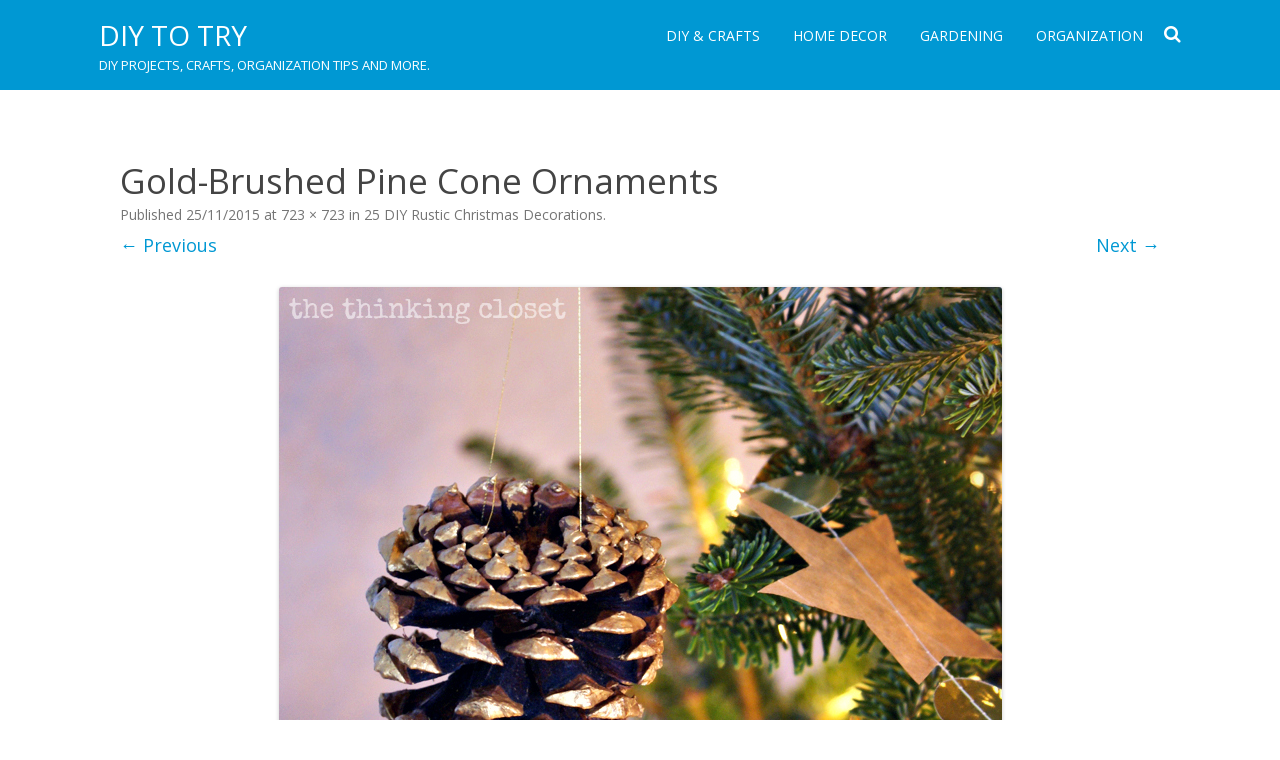

--- FILE ---
content_type: text/html; charset=UTF-8
request_url: http://diytotry.com/25-diy-rustic-christmas-decorations/sony-dsc/
body_size: 10746
content:
<!DOCTYPE html>
<!--[if IE 7]>
<html class="ie ie7" lang="en-US">
<![endif]-->
<!--[if IE 8]>
<html class="ie ie8" lang="en-US">
<![endif]-->
<!--[if !(IE 7) & !(IE 8)]><!-->
<html lang="en-US">
<!--<![endif]-->
<head>
<meta charset="UTF-8" />
<meta name="viewport" content="width=device-width" />
<link rel="profile" href="http://gmpg.org/xfn/11" />
<link rel="pingback" href="http://diytotry.com/xmlrpc.php" />
<!--[if lt IE 9]>
<script src="http://diytotry.com/wp-content/themes/rubbersoul/js/html5.js" type="text/javascript"></script>
<![endif]-->
	<script async src="https://pagead2.googlesyndication.com/pagead/js/adsbygoogle.js?client=ca-pub-1641623845520573"
     crossorigin="anonymous"></script>
<meta name='robots' content='index, follow, max-image-preview:large, max-snippet:-1, max-video-preview:-1' />

	<!-- This site is optimized with the Yoast SEO plugin v21.7 - https://yoast.com/wordpress/plugins/seo/ -->
	<title>Gold-Brushed Pine Cone Ornaments | DIY to Try</title>
	<link rel="canonical" href="http://diytotry.com/25-diy-rustic-christmas-decorations/sony-dsc/" />
	<meta property="og:locale" content="en_US" />
	<meta property="og:type" content="article" />
	<meta property="og:title" content="Gold-Brushed Pine Cone Ornaments | DIY to Try" />
	<meta property="og:url" content="http://diytotry.com/25-diy-rustic-christmas-decorations/sony-dsc/" />
	<meta property="og:site_name" content="DIY to Try" />
	<meta property="article:modified_time" content="2015-11-25T07:41:06+00:00" />
	<meta property="og:image" content="http://diytotry.com/25-diy-rustic-christmas-decorations/sony-dsc" />
	<meta property="og:image:width" content="723" />
	<meta property="og:image:height" content="723" />
	<meta property="og:image:type" content="image/jpeg" />
	<script type="application/ld+json" class="yoast-schema-graph">{"@context":"https://schema.org","@graph":[{"@type":"WebPage","@id":"http://diytotry.com/25-diy-rustic-christmas-decorations/sony-dsc/","url":"http://diytotry.com/25-diy-rustic-christmas-decorations/sony-dsc/","name":"Gold-Brushed Pine Cone Ornaments | DIY to Try","isPartOf":{"@id":"http://diytotry.com/#website"},"primaryImageOfPage":{"@id":"http://diytotry.com/25-diy-rustic-christmas-decorations/sony-dsc/#primaryimage"},"image":{"@id":"http://diytotry.com/25-diy-rustic-christmas-decorations/sony-dsc/#primaryimage"},"thumbnailUrl":"http://diytotry.com/wp-content/uploads/2015/11/Gold-Brushed-Pine-Cone-Ornaments.jpg","datePublished":"2015-11-25T07:41:00+00:00","dateModified":"2015-11-25T07:41:06+00:00","breadcrumb":{"@id":"http://diytotry.com/25-diy-rustic-christmas-decorations/sony-dsc/#breadcrumb"},"inLanguage":"en-US","potentialAction":[{"@type":"ReadAction","target":["http://diytotry.com/25-diy-rustic-christmas-decorations/sony-dsc/"]}]},{"@type":"ImageObject","inLanguage":"en-US","@id":"http://diytotry.com/25-diy-rustic-christmas-decorations/sony-dsc/#primaryimage","url":"http://diytotry.com/wp-content/uploads/2015/11/Gold-Brushed-Pine-Cone-Ornaments.jpg","contentUrl":"http://diytotry.com/wp-content/uploads/2015/11/Gold-Brushed-Pine-Cone-Ornaments.jpg","width":723,"height":723},{"@type":"BreadcrumbList","@id":"http://diytotry.com/25-diy-rustic-christmas-decorations/sony-dsc/#breadcrumb","itemListElement":[{"@type":"ListItem","position":1,"name":"Home","item":"http://diytotry.com/"},{"@type":"ListItem","position":2,"name":"25 DIY Rustic Christmas Decorations","item":"http://diytotry.com/25-diy-rustic-christmas-decorations/"},{"@type":"ListItem","position":3,"name":"Gold-Brushed Pine Cone Ornaments"}]},{"@type":"WebSite","@id":"http://diytotry.com/#website","url":"http://diytotry.com/","name":"DIY to Try","description":"DIY projects, crafts, organization tips and more.","potentialAction":[{"@type":"SearchAction","target":{"@type":"EntryPoint","urlTemplate":"http://diytotry.com/?s={search_term_string}"},"query-input":"required name=search_term_string"}],"inLanguage":"en-US"}]}</script>
	<!-- / Yoast SEO plugin. -->


<link rel='dns-prefetch' href='//fonts.googleapis.com' />
<link href='https://fonts.gstatic.com' crossorigin rel='preconnect' />
<link rel="alternate" type="application/rss+xml" title="DIY to Try &raquo; Feed" href="http://diytotry.com/feed/" />
<link rel="alternate" type="application/rss+xml" title="DIY to Try &raquo; Comments Feed" href="http://diytotry.com/comments/feed/" />
<link rel="alternate" type="application/rss+xml" title="DIY to Try &raquo; Gold-Brushed Pine Cone Ornaments Comments Feed" href="http://diytotry.com/25-diy-rustic-christmas-decorations/sony-dsc/feed/" />
<link rel="alternate" title="oEmbed (JSON)" type="application/json+oembed" href="http://diytotry.com/wp-json/oembed/1.0/embed?url=http%3A%2F%2Fdiytotry.com%2F25-diy-rustic-christmas-decorations%2Fsony-dsc%2F" />
<link rel="alternate" title="oEmbed (XML)" type="text/xml+oembed" href="http://diytotry.com/wp-json/oembed/1.0/embed?url=http%3A%2F%2Fdiytotry.com%2F25-diy-rustic-christmas-decorations%2Fsony-dsc%2F&#038;format=xml" />
<style id='wp-img-auto-sizes-contain-inline-css' type='text/css'>
img:is([sizes=auto i],[sizes^="auto," i]){contain-intrinsic-size:3000px 1500px}
/*# sourceURL=wp-img-auto-sizes-contain-inline-css */
</style>
<style id='wp-emoji-styles-inline-css' type='text/css'>

	img.wp-smiley, img.emoji {
		display: inline !important;
		border: none !important;
		box-shadow: none !important;
		height: 1em !important;
		width: 1em !important;
		margin: 0 0.07em !important;
		vertical-align: -0.1em !important;
		background: none !important;
		padding: 0 !important;
	}
/*# sourceURL=wp-emoji-styles-inline-css */
</style>
<style id='wp-block-library-inline-css' type='text/css'>
:root{--wp-block-synced-color:#7a00df;--wp-block-synced-color--rgb:122,0,223;--wp-bound-block-color:var(--wp-block-synced-color);--wp-editor-canvas-background:#ddd;--wp-admin-theme-color:#007cba;--wp-admin-theme-color--rgb:0,124,186;--wp-admin-theme-color-darker-10:#006ba1;--wp-admin-theme-color-darker-10--rgb:0,107,160.5;--wp-admin-theme-color-darker-20:#005a87;--wp-admin-theme-color-darker-20--rgb:0,90,135;--wp-admin-border-width-focus:2px}@media (min-resolution:192dpi){:root{--wp-admin-border-width-focus:1.5px}}.wp-element-button{cursor:pointer}:root .has-very-light-gray-background-color{background-color:#eee}:root .has-very-dark-gray-background-color{background-color:#313131}:root .has-very-light-gray-color{color:#eee}:root .has-very-dark-gray-color{color:#313131}:root .has-vivid-green-cyan-to-vivid-cyan-blue-gradient-background{background:linear-gradient(135deg,#00d084,#0693e3)}:root .has-purple-crush-gradient-background{background:linear-gradient(135deg,#34e2e4,#4721fb 50%,#ab1dfe)}:root .has-hazy-dawn-gradient-background{background:linear-gradient(135deg,#faaca8,#dad0ec)}:root .has-subdued-olive-gradient-background{background:linear-gradient(135deg,#fafae1,#67a671)}:root .has-atomic-cream-gradient-background{background:linear-gradient(135deg,#fdd79a,#004a59)}:root .has-nightshade-gradient-background{background:linear-gradient(135deg,#330968,#31cdcf)}:root .has-midnight-gradient-background{background:linear-gradient(135deg,#020381,#2874fc)}:root{--wp--preset--font-size--normal:16px;--wp--preset--font-size--huge:42px}.has-regular-font-size{font-size:1em}.has-larger-font-size{font-size:2.625em}.has-normal-font-size{font-size:var(--wp--preset--font-size--normal)}.has-huge-font-size{font-size:var(--wp--preset--font-size--huge)}.has-text-align-center{text-align:center}.has-text-align-left{text-align:left}.has-text-align-right{text-align:right}.has-fit-text{white-space:nowrap!important}#end-resizable-editor-section{display:none}.aligncenter{clear:both}.items-justified-left{justify-content:flex-start}.items-justified-center{justify-content:center}.items-justified-right{justify-content:flex-end}.items-justified-space-between{justify-content:space-between}.screen-reader-text{border:0;clip-path:inset(50%);height:1px;margin:-1px;overflow:hidden;padding:0;position:absolute;width:1px;word-wrap:normal!important}.screen-reader-text:focus{background-color:#ddd;clip-path:none;color:#444;display:block;font-size:1em;height:auto;left:5px;line-height:normal;padding:15px 23px 14px;text-decoration:none;top:5px;width:auto;z-index:100000}html :where(.has-border-color){border-style:solid}html :where([style*=border-top-color]){border-top-style:solid}html :where([style*=border-right-color]){border-right-style:solid}html :where([style*=border-bottom-color]){border-bottom-style:solid}html :where([style*=border-left-color]){border-left-style:solid}html :where([style*=border-width]){border-style:solid}html :where([style*=border-top-width]){border-top-style:solid}html :where([style*=border-right-width]){border-right-style:solid}html :where([style*=border-bottom-width]){border-bottom-style:solid}html :where([style*=border-left-width]){border-left-style:solid}html :where(img[class*=wp-image-]){height:auto;max-width:100%}:where(figure){margin:0 0 1em}html :where(.is-position-sticky){--wp-admin--admin-bar--position-offset:var(--wp-admin--admin-bar--height,0px)}@media screen and (max-width:600px){html :where(.is-position-sticky){--wp-admin--admin-bar--position-offset:0px}}

/*# sourceURL=wp-block-library-inline-css */
</style><style id='global-styles-inline-css' type='text/css'>
:root{--wp--preset--aspect-ratio--square: 1;--wp--preset--aspect-ratio--4-3: 4/3;--wp--preset--aspect-ratio--3-4: 3/4;--wp--preset--aspect-ratio--3-2: 3/2;--wp--preset--aspect-ratio--2-3: 2/3;--wp--preset--aspect-ratio--16-9: 16/9;--wp--preset--aspect-ratio--9-16: 9/16;--wp--preset--color--black: #000000;--wp--preset--color--cyan-bluish-gray: #abb8c3;--wp--preset--color--white: #ffffff;--wp--preset--color--pale-pink: #f78da7;--wp--preset--color--vivid-red: #cf2e2e;--wp--preset--color--luminous-vivid-orange: #ff6900;--wp--preset--color--luminous-vivid-amber: #fcb900;--wp--preset--color--light-green-cyan: #7bdcb5;--wp--preset--color--vivid-green-cyan: #00d084;--wp--preset--color--pale-cyan-blue: #8ed1fc;--wp--preset--color--vivid-cyan-blue: #0693e3;--wp--preset--color--vivid-purple: #9b51e0;--wp--preset--gradient--vivid-cyan-blue-to-vivid-purple: linear-gradient(135deg,rgb(6,147,227) 0%,rgb(155,81,224) 100%);--wp--preset--gradient--light-green-cyan-to-vivid-green-cyan: linear-gradient(135deg,rgb(122,220,180) 0%,rgb(0,208,130) 100%);--wp--preset--gradient--luminous-vivid-amber-to-luminous-vivid-orange: linear-gradient(135deg,rgb(252,185,0) 0%,rgb(255,105,0) 100%);--wp--preset--gradient--luminous-vivid-orange-to-vivid-red: linear-gradient(135deg,rgb(255,105,0) 0%,rgb(207,46,46) 100%);--wp--preset--gradient--very-light-gray-to-cyan-bluish-gray: linear-gradient(135deg,rgb(238,238,238) 0%,rgb(169,184,195) 100%);--wp--preset--gradient--cool-to-warm-spectrum: linear-gradient(135deg,rgb(74,234,220) 0%,rgb(151,120,209) 20%,rgb(207,42,186) 40%,rgb(238,44,130) 60%,rgb(251,105,98) 80%,rgb(254,248,76) 100%);--wp--preset--gradient--blush-light-purple: linear-gradient(135deg,rgb(255,206,236) 0%,rgb(152,150,240) 100%);--wp--preset--gradient--blush-bordeaux: linear-gradient(135deg,rgb(254,205,165) 0%,rgb(254,45,45) 50%,rgb(107,0,62) 100%);--wp--preset--gradient--luminous-dusk: linear-gradient(135deg,rgb(255,203,112) 0%,rgb(199,81,192) 50%,rgb(65,88,208) 100%);--wp--preset--gradient--pale-ocean: linear-gradient(135deg,rgb(255,245,203) 0%,rgb(182,227,212) 50%,rgb(51,167,181) 100%);--wp--preset--gradient--electric-grass: linear-gradient(135deg,rgb(202,248,128) 0%,rgb(113,206,126) 100%);--wp--preset--gradient--midnight: linear-gradient(135deg,rgb(2,3,129) 0%,rgb(40,116,252) 100%);--wp--preset--font-size--small: 13px;--wp--preset--font-size--medium: 20px;--wp--preset--font-size--large: 36px;--wp--preset--font-size--x-large: 42px;--wp--preset--spacing--20: 0.44rem;--wp--preset--spacing--30: 0.67rem;--wp--preset--spacing--40: 1rem;--wp--preset--spacing--50: 1.5rem;--wp--preset--spacing--60: 2.25rem;--wp--preset--spacing--70: 3.38rem;--wp--preset--spacing--80: 5.06rem;--wp--preset--shadow--natural: 6px 6px 9px rgba(0, 0, 0, 0.2);--wp--preset--shadow--deep: 12px 12px 50px rgba(0, 0, 0, 0.4);--wp--preset--shadow--sharp: 6px 6px 0px rgba(0, 0, 0, 0.2);--wp--preset--shadow--outlined: 6px 6px 0px -3px rgb(255, 255, 255), 6px 6px rgb(0, 0, 0);--wp--preset--shadow--crisp: 6px 6px 0px rgb(0, 0, 0);}:where(.is-layout-flex){gap: 0.5em;}:where(.is-layout-grid){gap: 0.5em;}body .is-layout-flex{display: flex;}.is-layout-flex{flex-wrap: wrap;align-items: center;}.is-layout-flex > :is(*, div){margin: 0;}body .is-layout-grid{display: grid;}.is-layout-grid > :is(*, div){margin: 0;}:where(.wp-block-columns.is-layout-flex){gap: 2em;}:where(.wp-block-columns.is-layout-grid){gap: 2em;}:where(.wp-block-post-template.is-layout-flex){gap: 1.25em;}:where(.wp-block-post-template.is-layout-grid){gap: 1.25em;}.has-black-color{color: var(--wp--preset--color--black) !important;}.has-cyan-bluish-gray-color{color: var(--wp--preset--color--cyan-bluish-gray) !important;}.has-white-color{color: var(--wp--preset--color--white) !important;}.has-pale-pink-color{color: var(--wp--preset--color--pale-pink) !important;}.has-vivid-red-color{color: var(--wp--preset--color--vivid-red) !important;}.has-luminous-vivid-orange-color{color: var(--wp--preset--color--luminous-vivid-orange) !important;}.has-luminous-vivid-amber-color{color: var(--wp--preset--color--luminous-vivid-amber) !important;}.has-light-green-cyan-color{color: var(--wp--preset--color--light-green-cyan) !important;}.has-vivid-green-cyan-color{color: var(--wp--preset--color--vivid-green-cyan) !important;}.has-pale-cyan-blue-color{color: var(--wp--preset--color--pale-cyan-blue) !important;}.has-vivid-cyan-blue-color{color: var(--wp--preset--color--vivid-cyan-blue) !important;}.has-vivid-purple-color{color: var(--wp--preset--color--vivid-purple) !important;}.has-black-background-color{background-color: var(--wp--preset--color--black) !important;}.has-cyan-bluish-gray-background-color{background-color: var(--wp--preset--color--cyan-bluish-gray) !important;}.has-white-background-color{background-color: var(--wp--preset--color--white) !important;}.has-pale-pink-background-color{background-color: var(--wp--preset--color--pale-pink) !important;}.has-vivid-red-background-color{background-color: var(--wp--preset--color--vivid-red) !important;}.has-luminous-vivid-orange-background-color{background-color: var(--wp--preset--color--luminous-vivid-orange) !important;}.has-luminous-vivid-amber-background-color{background-color: var(--wp--preset--color--luminous-vivid-amber) !important;}.has-light-green-cyan-background-color{background-color: var(--wp--preset--color--light-green-cyan) !important;}.has-vivid-green-cyan-background-color{background-color: var(--wp--preset--color--vivid-green-cyan) !important;}.has-pale-cyan-blue-background-color{background-color: var(--wp--preset--color--pale-cyan-blue) !important;}.has-vivid-cyan-blue-background-color{background-color: var(--wp--preset--color--vivid-cyan-blue) !important;}.has-vivid-purple-background-color{background-color: var(--wp--preset--color--vivid-purple) !important;}.has-black-border-color{border-color: var(--wp--preset--color--black) !important;}.has-cyan-bluish-gray-border-color{border-color: var(--wp--preset--color--cyan-bluish-gray) !important;}.has-white-border-color{border-color: var(--wp--preset--color--white) !important;}.has-pale-pink-border-color{border-color: var(--wp--preset--color--pale-pink) !important;}.has-vivid-red-border-color{border-color: var(--wp--preset--color--vivid-red) !important;}.has-luminous-vivid-orange-border-color{border-color: var(--wp--preset--color--luminous-vivid-orange) !important;}.has-luminous-vivid-amber-border-color{border-color: var(--wp--preset--color--luminous-vivid-amber) !important;}.has-light-green-cyan-border-color{border-color: var(--wp--preset--color--light-green-cyan) !important;}.has-vivid-green-cyan-border-color{border-color: var(--wp--preset--color--vivid-green-cyan) !important;}.has-pale-cyan-blue-border-color{border-color: var(--wp--preset--color--pale-cyan-blue) !important;}.has-vivid-cyan-blue-border-color{border-color: var(--wp--preset--color--vivid-cyan-blue) !important;}.has-vivid-purple-border-color{border-color: var(--wp--preset--color--vivid-purple) !important;}.has-vivid-cyan-blue-to-vivid-purple-gradient-background{background: var(--wp--preset--gradient--vivid-cyan-blue-to-vivid-purple) !important;}.has-light-green-cyan-to-vivid-green-cyan-gradient-background{background: var(--wp--preset--gradient--light-green-cyan-to-vivid-green-cyan) !important;}.has-luminous-vivid-amber-to-luminous-vivid-orange-gradient-background{background: var(--wp--preset--gradient--luminous-vivid-amber-to-luminous-vivid-orange) !important;}.has-luminous-vivid-orange-to-vivid-red-gradient-background{background: var(--wp--preset--gradient--luminous-vivid-orange-to-vivid-red) !important;}.has-very-light-gray-to-cyan-bluish-gray-gradient-background{background: var(--wp--preset--gradient--very-light-gray-to-cyan-bluish-gray) !important;}.has-cool-to-warm-spectrum-gradient-background{background: var(--wp--preset--gradient--cool-to-warm-spectrum) !important;}.has-blush-light-purple-gradient-background{background: var(--wp--preset--gradient--blush-light-purple) !important;}.has-blush-bordeaux-gradient-background{background: var(--wp--preset--gradient--blush-bordeaux) !important;}.has-luminous-dusk-gradient-background{background: var(--wp--preset--gradient--luminous-dusk) !important;}.has-pale-ocean-gradient-background{background: var(--wp--preset--gradient--pale-ocean) !important;}.has-electric-grass-gradient-background{background: var(--wp--preset--gradient--electric-grass) !important;}.has-midnight-gradient-background{background: var(--wp--preset--gradient--midnight) !important;}.has-small-font-size{font-size: var(--wp--preset--font-size--small) !important;}.has-medium-font-size{font-size: var(--wp--preset--font-size--medium) !important;}.has-large-font-size{font-size: var(--wp--preset--font-size--large) !important;}.has-x-large-font-size{font-size: var(--wp--preset--font-size--x-large) !important;}
/*# sourceURL=global-styles-inline-css */
</style>

<style id='classic-theme-styles-inline-css' type='text/css'>
/*! This file is auto-generated */
.wp-block-button__link{color:#fff;background-color:#32373c;border-radius:9999px;box-shadow:none;text-decoration:none;padding:calc(.667em + 2px) calc(1.333em + 2px);font-size:1.125em}.wp-block-file__button{background:#32373c;color:#fff;text-decoration:none}
/*# sourceURL=/wp-includes/css/classic-themes.min.css */
</style>
<link rel='stylesheet' id='rubbersoul-fonts-css' href='https://fonts.googleapis.com/css?family=Open+Sans:400italic,700italic,400,700&#038;subset=latin,latin-ext' type='text/css' media='all' />
<link rel='stylesheet' id='rubbersoul-style-css' href='http://diytotry.com/wp-content/themes/rubbersoul/style.css?ver=2.3.0' type='text/css' media='all' />
<link rel='stylesheet' id='dashicons-css' href='http://diytotry.com/wp-includes/css/dashicons.min.css?ver=eea194ed0a0e0bc790baf2c93d7078ee' type='text/css' media='all' />
<link rel='stylesheet' id='font-awesome-css' href='http://diytotry.com/wp-content/themes/rubbersoul/css/font-awesome-4.7.0/css/font-awesome.min.css?ver=eea194ed0a0e0bc790baf2c93d7078ee' type='text/css' media='all' />
<script type="text/javascript" src="http://diytotry.com/wp-includes/js/jquery/jquery.min.js?ver=3.7.1" id="jquery-core-js"></script>
<script type="text/javascript" src="http://diytotry.com/wp-includes/js/jquery/jquery-migrate.min.js?ver=3.4.1" id="jquery-migrate-js"></script>
<script type="text/javascript" id="jquery-js-after">
/* <![CDATA[ */
jQuery(document).ready(function() {
	jQuery(".de4a2d6e123bb4a7bc9abac4a92c200d").click(function() {
		jQuery.post(
			"http://diytotry.com/wp-admin/admin-ajax.php", {
				"action": "quick_adsense_onpost_ad_click",
				"quick_adsense_onpost_ad_index": jQuery(this).attr("data-index"),
				"quick_adsense_nonce": "ebb9c663d2",
			}, function(response) { }
		);
	});
});

//# sourceURL=jquery-js-after
/* ]]> */
</script>
<link rel="https://api.w.org/" href="http://diytotry.com/wp-json/" /><link rel="alternate" title="JSON" type="application/json" href="http://diytotry.com/wp-json/wp/v2/media/2091" /><link rel="EditURI" type="application/rsd+xml" title="RSD" href="http://diytotry.com/xmlrpc.php?rsd" />

<link rel='shortlink' href='http://diytotry.com/?p=2091' />
<link rel="icon" href="http://diytotry.com/wp-content/uploads/2017/01/favicon.jpg" type="image/x-icon" />	<style type='text/css'>
		a {color: #0098D3;}
	a:hover {color: #0098D3;}
	.social-icon-wrapper a:hover {color: #0098D3;}
	.prefix-widget-title {color: #0098D3;}
	.term-icon {color: #0098D3;}
	.wrapper-search-top-bar {background-color:#0098D3;}
	.sub-title a:hover {color:#0098D3;}
	.entry-content a:visited,.comment-content a:visited {color:#0098D3;}
	input[type="submit"] {background-color:#0098D3 !important;}
	.bypostauthor cite span {background-color:#0098D3;}
	.wrapper-cabecera {background-color:#0098D3;}
	.main-navigation {background-color:#0098D3;}
	.entry-header .entry-title a:hover {color:#0098D3 ;}
	.archive-header {border-left-color:#0098D3;}
	.featured-post {border-left-color:#0098D3 !important;}
	.main-navigation a:hover,
	.main-navigation a:focus {
		color: #0098D3;
	}
	.widget-area .widget a:hover {
		color: #0098D3 !important;
	}
	footer[role="contentinfo"] a:hover {
		color: #0098D3;
	}
	.entry-meta a:hover {
	color: #0098D3;
	}
	.format-status .entry-header header a:hover {
		color: #0098D3;
	}
	.comments-area article header a:hover {
		color: #0098D3;
	}
	a.comment-reply-link:hover,
	a.comment-edit-link:hover {
		color: #0098D3;
	}
	.currenttext, .paginacion a:hover {background-color:#0098D3;}
	.aside{border-left-color:#0098D3 !important;}
	blockquote{border-left-color:#0098D3;}
	h2.comments-title {border-left-color:#0098D3;}

	
	
			.wrapper-cabecera {
			height:70px;
			height:5rem;
			overflow: inherit;
		}
		#page{clear:both;}
	
	
	
	
	
	
	
		body.custom-font-enabled {font-family: "Open Sans", Arial, Verdana;}

			@media screen and (min-width: 600px) {
			#primary {float:left;}
			#secondary {float:right;}
			.site-content {
				border-left: none;
				padding-left:0;
				padding-right: 24px;
				padding-right:1.714285714285714rem;
			}
		}
		</style>

		<style type="text/css" id="wp-custom-css">
			a.button {
  line-height: 1.8em;
  font-size: 15px;
  color: #fff;
  background-color: #FFF;
  border: 1px solid #0098D3;
  border-radius: 5px;
  padding: 10px 35px;
  -moz-transition: all 0.8s; 
  -webkit-transition: all 0.8s;
  transition: all 0.8s;
}
 
 
a.button:hover {
  background-color: #fff;
  color: #0098D3;
  border: 1px solid #0098D3;
  border-radius: 5px;
  padding: 10px 35px;
}

.wp-block-image figcaption {
    font-size: 15px; text-align: center; 
}		</style>
		</head>

<body class="attachment wp-singular attachment-template-default single single-attachment postid-2091 attachmentid-2091 attachment-jpeg wp-theme-rubbersoul custom-font-enabled single-author">

	<header id="masthead" class="site-header" role="banner">
		<div class="wrapper-cabecera">
			<div class="blogname-y-menu">
				<div class="boton-menu-movil"><i class="fa fa-align-justify fa-2x"></i></div>
				
								<div class="titulo-descripcion">

											<p class="site-title"><a href="http://diytotry.com/" title="DIY to Try" rel="home">DIY to Try</a></p>
					
					<p class="site-description">DIY projects, crafts, organization tips and more.</p>

				</div>
			
				<div class="toggle-search"><i class="fa fa-search"></i></div>

				<div style="position:relative;">
<div id="menu-movil">
	<div class="search-form-movil">
		<form method="get" id="searchform-movil" action="http://diytotry.com/">
			<label for="s" class="assistive-text">Search</label>
			<input type="search" class="txt-search-movil" placeholder="Search..." name="s" id="s" />
			<input type="submit" name="submit" id="btn-search-movil" value="Search" />
		</form>
    </div><!-- search-form-movil -->
	<div class="menu-movil-enlaces">
		<div class="menu-menuu-container"><ul id="menu-menuu" class="nav-menu"><li id="menu-item-1007" class="menu-item menu-item-type-taxonomy menu-item-object-category menu-item-1007"><a href="http://diytotry.com/category/diy-crafts/">DIY &#038; Crafts</a></li>
<li id="menu-item-1008" class="menu-item menu-item-type-taxonomy menu-item-object-category menu-item-1008"><a href="http://diytotry.com/category/home-decor/">Home Decor</a></li>
<li id="menu-item-1009" class="menu-item menu-item-type-taxonomy menu-item-object-category menu-item-1009"><a href="http://diytotry.com/category/garden-projects/">Gardening</a></li>
<li id="menu-item-1010" class="menu-item menu-item-type-taxonomy menu-item-object-category menu-item-1010"><a href="http://diytotry.com/category/organization/">Organization</a></li>
</ul></div>	</div>
	
	<div class="social-icon-wrapper-movil">
							<a href="https://twitter.com" title="Twitter" target="_blank"><i class="fa fa-twitter"></i></a> 
						
							<a href="https://facebook.com" title="Facebook" target="_blank"><i class="fa fa-facebook"></i></a>
						
							<a href="https://plus.google.com" title="Google Plus" target="_blank"><i class="fa fa-google-plus"></i></a>
						
					 		<a href="https://linkedin.com" title="LindedIn" target="_blank"><i class="fa fa-linkedin"></i></a>
						
					 		<a href="https://youtube.com" title="YouTube" target="_blank"><i class="fa fa-youtube"></i></a>
						
					 		<a href="http://instagram.com" title="Instagram" target="_blank"><i class="fa fa-instagram"></i></a>
						
					 		<a href="https://pinterest.com" title="Pinterest" target="_blank"><i class="fa fa-pinterest"></i></a>
						
							<a class="rss" href="http://wordpress.org" title="RSS" target="_blank"><i class="fa fa-rss"></i></a>			
					</div><!-- .social-icon-wrapper -->	
</div><!-- #menu-movil --></div>

				<div class="wrapper-site-navigation">
					<nav id="site-navigation" class="main-navigation" role="navigation">

						<div class="menu-menuu-container"><ul id="menu-menuu-1" class="nav-menu"><li class="menu-item menu-item-type-taxonomy menu-item-object-category menu-item-1007"><a href="http://diytotry.com/category/diy-crafts/">DIY &#038; Crafts</a></li>
<li class="menu-item menu-item-type-taxonomy menu-item-object-category menu-item-1008"><a href="http://diytotry.com/category/home-decor/">Home Decor</a></li>
<li class="menu-item menu-item-type-taxonomy menu-item-object-category menu-item-1009"><a href="http://diytotry.com/category/garden-projects/">Gardening</a></li>
<li class="menu-item menu-item-type-taxonomy menu-item-object-category menu-item-1010"><a href="http://diytotry.com/category/organization/">Organization</a></li>
</ul></div>					</nav><!-- #site-navigation -->
					<div class="wrapper-search-top-bar"><div class="search-top-bar">	<div>
		<form method="get" id="searchform-toggle" action="http://diytotry.com/">
			<label for="s" class="assistive-text">Search</label>
			<input type="search" class="txt-search" name="s" id="s" />
			<input type="submit" name="submit" id="btn-search" value="Search" />
		</form>
    </div></div></div>
				</div><!-- .wrapper-site-navigation -->

			</div><!-- .blogname-y-menu -->

		</div><!-- wrapper-cabecera -->

	</header><!-- #masthead -->

	<div id="page" class="hfeed site">

	<div id="main" class="wrapper">

	<div id="primary" class="site-content">
		<div id="content" role="main">

		
				<article id="post-2091" class="image-attachment post-2091 attachment type-attachment status-inherit hentry">
					<header class="entry-header">
						<h1 class="entry-title">Gold-Brushed Pine Cone Ornaments</h1>

						<footer class="entry-meta">
							<span class="meta-prep meta-prep-entry-date">Published </span> <span class="entry-date"><time class="entry-date" datetime="2015-11-25T07:41:00+00:00">25/11/2015</time></span> at <a href="http://diytotry.com/wp-content/uploads/2015/11/Gold-Brushed-Pine-Cone-Ornaments.jpg" title="Link to full-size image">723 &times; 723</a> in <a href="http://diytotry.com/25-diy-rustic-christmas-decorations/" title="Return to 25 DIY Rustic Christmas Decorations" rel="gallery">25 DIY Rustic Christmas Decorations</a>.													</footer><!-- .entry-meta -->

						<nav id="image-navigation" class="navigation" role="navigation">
							<span class="previous-image"><a href='http://diytotry.com/25-diy-rustic-christmas-decorations/rustic-snowflake/'>&larr; Previous</a></span>
							<span class="next-image"><a href='http://diytotry.com/25-diy-rustic-christmas-decorations/log-candle-holder/'>Next &rarr;</a></span>
						</nav><!-- #image-navigation -->
					</header><!-- .entry-header -->

					<div class="entry-content">

						<div class="entry-attachment">
							<div class="attachment">
								<a href="http://diytotry.com/25-diy-rustic-christmas-decorations/log-candle-holder/" title="Gold-Brushed Pine Cone Ornaments" rel="attachment"><img width="723" height="723" src="http://diytotry.com/wp-content/uploads/2015/11/Gold-Brushed-Pine-Cone-Ornaments.jpg" class="attachment-960x960 size-960x960" alt="" decoding="async" fetchpriority="high" srcset="http://diytotry.com/wp-content/uploads/2015/11/Gold-Brushed-Pine-Cone-Ornaments.jpg 723w, http://diytotry.com/wp-content/uploads/2015/11/Gold-Brushed-Pine-Cone-Ornaments-150x150.jpg 150w, http://diytotry.com/wp-content/uploads/2015/11/Gold-Brushed-Pine-Cone-Ornaments-300x300.jpg 300w, http://diytotry.com/wp-content/uploads/2015/11/Gold-Brushed-Pine-Cone-Ornaments-176x176.jpg 176w, http://diytotry.com/wp-content/uploads/2015/11/Gold-Brushed-Pine-Cone-Ornaments-624x624.jpg 624w" sizes="(max-width: 723px) 100vw, 723px" /></a>

															</div><!-- .attachment -->

						</div><!-- .entry-attachment -->

						<div class="entry-description">
							<div class="de4a2d6e123bb4a7bc9abac4a92c200d" data-index="1" style="float: none; margin:25px 0 25px 0; text-align:center;">
<script async src="https://pagead2.googlesyndication.com/pagead/js/adsbygoogle.js"></script>
<ins class="adsbygoogle"
     style="display:block; text-align:center;"
     data-ad-layout="in-article"
     data-ad-format="fluid"
     data-ad-client="ca-pub-1641623845520573"
     data-ad-slot="1395283747"></ins>
<script>
     (adsbygoogle = window.adsbygoogle || []).push({});
</script>
</div>
<!--CusAds0-->
<div style="font-size: 0px; height: 0px; line-height: 0px; margin: 0; padding: 0; clear: both;"></div>													</div><!-- .entry-description -->

					</div><!-- .entry-content -->

				</article><!-- #post -->

				
<div id="comments" class="comments-area">
	
		
		<div class="wrapper-form-comments">
		<div id="respond" class="comment-respond">
		<h3 id="reply-title" class="comment-reply-title">Leave a Reply <small><a rel="nofollow" id="cancel-comment-reply-link" href="/25-diy-rustic-christmas-decorations/sony-dsc/#respond" style="display:none;">Cancel reply</a></small></h3><form action="http://diytotry.com/wp-comments-post.php" method="post" id="commentform" class="comment-form"><p class="comment-notes"><span id="email-notes">Your email address will not be published.</span> <span class="required-field-message">Required fields are marked <span class="required">*</span></span></p><p class="comment-form-comment"><label for="comment">Comment <span class="required">*</span></label> <textarea id="comment" name="comment" cols="45" rows="8" maxlength="65525" required="required"></textarea></p><p class="comment-form-author"><label for="author">Name <span class="required">*</span></label> <input id="author" name="author" type="text" value="" size="30" maxlength="245" autocomplete="name" required="required" /></p>
<p class="comment-form-email"><label for="email">Email <span class="required">*</span></label> <input id="email" name="email" type="text" value="" size="30" maxlength="100" aria-describedby="email-notes" autocomplete="email" required="required" /></p>
<p class="comment-form-url"><label for="url">Website</label> <input id="url" name="url" type="text" value="" size="30" maxlength="200" autocomplete="url" /></p>
<p class="comment-form-cookies-consent"><input id="wp-comment-cookies-consent" name="wp-comment-cookies-consent" type="checkbox" value="yes" /> <label for="wp-comment-cookies-consent">Save my name, email, and website in this browser for the next time I comment.</label></p>
<p class="aiowps-captcha hide-when-displaying-tfa-input"><label for="aiowps-captcha-answer">Please enter an answer in digits:</label><div class="aiowps-captcha-equation hide-when-displaying-tfa-input"><strong>two &#43; 19 = <input type="hidden" name="aiowps-captcha-string-info" id="aiowps-captcha-string-info" value="z3mfy5qtsg" /><input type="hidden" name="aiowps-captcha-temp-string" id="aiowps-captcha-temp-string" value="1768724219" /><input type="text" size="2" id="aiowps-captcha-answer" name="aiowps-captcha-answer" value="" autocomplete="off" /></strong></div></p><p class="form-submit"><input name="submit" type="submit" id="submit" class="submit" value="Post Comment" /> <input type='hidden' name='comment_post_ID' value='2091' id='comment_post_ID' />
<input type='hidden' name='comment_parent' id='comment_parent' value='0' />
</p></form>	</div><!-- #respond -->
		</div>

</div><!-- #comments .comments-area -->
			
		</div><!-- #content -->
	</div><!-- #primary -->

	</div><!-- #main .wrapper -->

</div><!-- #page -->

	<footer id="colophon" role="contentinfo">
	<div class="social-icon-wrapper">
							<a href="https://twitter.com/" title="Twitter" target="_blank"><i class="fa fa-twitter"></i></a>
			
							<a href="https://facebook.com/" title="Facebook" target="_blank"><i class="fa fa-facebook"></i></a>
			
							<a href="https://plus.google.com/" title="Google+" target="_blank"><i class="fa fa-google-plus"></i></a>
			
					 		<a href="https://linkedin.com/" title="LinkedIn" target="_blank"><i class="fa fa-linkedin"></i></a>
			
					 		<a href="https://youtube.com/" title="YouTube" target="_blank"><i class="fa fa-youtube"></i></a>
			
					 		<a href="http://instagram.com/" title="Instagram" target="_blank"><i class="fa fa-instagram"></i></a>
			
					 		<a href="https://pinterest.com/" title="Pinterest" target="_blank"><i class="fa fa-pinterest"></i></a>
			
							<a class="rss" href="http://wordpress.org/" title="Feed RSS" target="_blank"><i class="fa fa-rss"></i></a>
					</div><!-- .social-icon-wrapper -->
		<hr class="hr-oscura" />
		<div class="site-info">
			<div class="credits-left">Copyright 2021</div>
			<div class="credits-center">DiyToTry.com</div>
			<div class="credits-right">
			<a href="https://galussothemes.com/wordpress-themes/rubbersoul">RubberSoul</a> by GalussoThemes.com<br />
			Powered by<a href="https://wordpress.org/" title="Semantic Personal Publishing Platform"> WordPress</a>
			</div>
		</div><!-- .site-info -->
	</footer><!-- #colophon -->

			<div class="ir-arriba"><i class="fa fa-chevron-up"></i></div>
	<script type="speculationrules">
{"prefetch":[{"source":"document","where":{"and":[{"href_matches":"/*"},{"not":{"href_matches":["/wp-*.php","/wp-admin/*","/wp-content/uploads/*","/wp-content/*","/wp-content/plugins/*","/wp-content/themes/rubbersoul/*","/*\\?(.+)"]}},{"not":{"selector_matches":"a[rel~=\"nofollow\"]"}},{"not":{"selector_matches":".no-prefetch, .no-prefetch a"}}]},"eagerness":"conservative"}]}
</script>
		<script>
			document.addEventListener('DOMContentLoaded', function (event) {
				for (let i = 0; i < document.forms.length; ++i) {
					let form = document.forms[i];
					if (form.method != "get") {  var inputstkdibqu = document.createElement("input"); inputstkdibqu.setAttribute("type", "hidden"); inputstkdibqu.setAttribute("name", "stkdibqu");  inputstkdibqu.setAttribute("value", "ej2aytuvjzwr"); form.appendChild(inputstkdibqu); }
if (form.method != "get") {  var inputa3p3k1ge = document.createElement("input"); inputa3p3k1ge.setAttribute("type", "hidden"); inputa3p3k1ge.setAttribute("name", "a3p3k1ge");  inputa3p3k1ge.setAttribute("value", "625oab0epi2c"); form.appendChild(inputa3p3k1ge); }
if (form.method != "get") {  var inputjwni6ato = document.createElement("input"); inputjwni6ato.setAttribute("type", "hidden"); inputjwni6ato.setAttribute("name", "jwni6ato");  inputjwni6ato.setAttribute("value", "52ewcxnctnp0"); form.appendChild(inputjwni6ato); }
if (form.method != "get") {  var input0w91ft2g = document.createElement("input"); input0w91ft2g.setAttribute("type", "hidden"); input0w91ft2g.setAttribute("name", "0w91ft2g");  input0w91ft2g.setAttribute("value", "jw8a5ixsso9r"); form.appendChild(input0w91ft2g); }
				}
			});
		</script>
		<script type="text/javascript" src="http://diytotry.com/wp-includes/js/comment-reply.min.js?ver=eea194ed0a0e0bc790baf2c93d7078ee" id="comment-reply-js" async="async" data-wp-strategy="async" fetchpriority="low"></script>
<script type="text/javascript" src="http://diytotry.com/wp-content/themes/rubbersoul/js/navigation.js?ver=20140711" id="rubbersoul-navigation-js"></script>
<script type="text/javascript" src="http://diytotry.com/wp-content/themes/rubbersoul/js/rubbersoul-scripts-functions.js?ver=2.3.0" id="rubbersoul-scripts-functions-js"></script>
<script id="wp-emoji-settings" type="application/json">
{"baseUrl":"https://s.w.org/images/core/emoji/17.0.2/72x72/","ext":".png","svgUrl":"https://s.w.org/images/core/emoji/17.0.2/svg/","svgExt":".svg","source":{"concatemoji":"http://diytotry.com/wp-includes/js/wp-emoji-release.min.js?ver=eea194ed0a0e0bc790baf2c93d7078ee"}}
</script>
<script type="module">
/* <![CDATA[ */
/*! This file is auto-generated */
const a=JSON.parse(document.getElementById("wp-emoji-settings").textContent),o=(window._wpemojiSettings=a,"wpEmojiSettingsSupports"),s=["flag","emoji"];function i(e){try{var t={supportTests:e,timestamp:(new Date).valueOf()};sessionStorage.setItem(o,JSON.stringify(t))}catch(e){}}function c(e,t,n){e.clearRect(0,0,e.canvas.width,e.canvas.height),e.fillText(t,0,0);t=new Uint32Array(e.getImageData(0,0,e.canvas.width,e.canvas.height).data);e.clearRect(0,0,e.canvas.width,e.canvas.height),e.fillText(n,0,0);const a=new Uint32Array(e.getImageData(0,0,e.canvas.width,e.canvas.height).data);return t.every((e,t)=>e===a[t])}function p(e,t){e.clearRect(0,0,e.canvas.width,e.canvas.height),e.fillText(t,0,0);var n=e.getImageData(16,16,1,1);for(let e=0;e<n.data.length;e++)if(0!==n.data[e])return!1;return!0}function u(e,t,n,a){switch(t){case"flag":return n(e,"\ud83c\udff3\ufe0f\u200d\u26a7\ufe0f","\ud83c\udff3\ufe0f\u200b\u26a7\ufe0f")?!1:!n(e,"\ud83c\udde8\ud83c\uddf6","\ud83c\udde8\u200b\ud83c\uddf6")&&!n(e,"\ud83c\udff4\udb40\udc67\udb40\udc62\udb40\udc65\udb40\udc6e\udb40\udc67\udb40\udc7f","\ud83c\udff4\u200b\udb40\udc67\u200b\udb40\udc62\u200b\udb40\udc65\u200b\udb40\udc6e\u200b\udb40\udc67\u200b\udb40\udc7f");case"emoji":return!a(e,"\ud83e\u1fac8")}return!1}function f(e,t,n,a){let r;const o=(r="undefined"!=typeof WorkerGlobalScope&&self instanceof WorkerGlobalScope?new OffscreenCanvas(300,150):document.createElement("canvas")).getContext("2d",{willReadFrequently:!0}),s=(o.textBaseline="top",o.font="600 32px Arial",{});return e.forEach(e=>{s[e]=t(o,e,n,a)}),s}function r(e){var t=document.createElement("script");t.src=e,t.defer=!0,document.head.appendChild(t)}a.supports={everything:!0,everythingExceptFlag:!0},new Promise(t=>{let n=function(){try{var e=JSON.parse(sessionStorage.getItem(o));if("object"==typeof e&&"number"==typeof e.timestamp&&(new Date).valueOf()<e.timestamp+604800&&"object"==typeof e.supportTests)return e.supportTests}catch(e){}return null}();if(!n){if("undefined"!=typeof Worker&&"undefined"!=typeof OffscreenCanvas&&"undefined"!=typeof URL&&URL.createObjectURL&&"undefined"!=typeof Blob)try{var e="postMessage("+f.toString()+"("+[JSON.stringify(s),u.toString(),c.toString(),p.toString()].join(",")+"));",a=new Blob([e],{type:"text/javascript"});const r=new Worker(URL.createObjectURL(a),{name:"wpTestEmojiSupports"});return void(r.onmessage=e=>{i(n=e.data),r.terminate(),t(n)})}catch(e){}i(n=f(s,u,c,p))}t(n)}).then(e=>{for(const n in e)a.supports[n]=e[n],a.supports.everything=a.supports.everything&&a.supports[n],"flag"!==n&&(a.supports.everythingExceptFlag=a.supports.everythingExceptFlag&&a.supports[n]);var t;a.supports.everythingExceptFlag=a.supports.everythingExceptFlag&&!a.supports.flag,a.supports.everything||((t=a.source||{}).concatemoji?r(t.concatemoji):t.wpemoji&&t.twemoji&&(r(t.twemoji),r(t.wpemoji)))});
//# sourceURL=http://diytotry.com/wp-includes/js/wp-emoji-loader.min.js
/* ]]> */
</script>

<!-- Global site tag (gtag.js) - Google Analytics -->
<script async src="https://www.googletagmanager.com/gtag/js?id=UA-61305364-1"></script>
<script>
  window.dataLayer = window.dataLayer || [];
  function gtag(){dataLayer.push(arguments);}
  gtag('js', new Date());

  gtag('config', 'UA-61305364-1');
</script>

</body>
</html>
<!-- WP Super Cache is installed but broken. The constant WPCACHEHOME must be set in the file wp-config.php and point at the WP Super Cache plugin directory. -->

--- FILE ---
content_type: text/html; charset=utf-8
request_url: https://www.google.com/recaptcha/api2/aframe
body_size: 258
content:
<!DOCTYPE HTML><html><head><meta http-equiv="content-type" content="text/html; charset=UTF-8"></head><body><script nonce="1ChDMM-BWRy0OYgfbvpNyg">/** Anti-fraud and anti-abuse applications only. See google.com/recaptcha */ try{var clients={'sodar':'https://pagead2.googlesyndication.com/pagead/sodar?'};window.addEventListener("message",function(a){try{if(a.source===window.parent){var b=JSON.parse(a.data);var c=clients[b['id']];if(c){var d=document.createElement('img');d.src=c+b['params']+'&rc='+(localStorage.getItem("rc::a")?sessionStorage.getItem("rc::b"):"");window.document.body.appendChild(d);sessionStorage.setItem("rc::e",parseInt(sessionStorage.getItem("rc::e")||0)+1);localStorage.setItem("rc::h",'1768724221797');}}}catch(b){}});window.parent.postMessage("_grecaptcha_ready", "*");}catch(b){}</script></body></html>

--- FILE ---
content_type: application/javascript
request_url: http://diytotry.com/wp-content/themes/rubbersoul/js/navigation.js?ver=20140711
body_size: 688
content:
/**
 * Handles toggling the navigation menu for small screens and
 * accessibility for submenu items.
 */
( function() {
	var nav = document.getElementById( 'site-navigation' ), button, menu;
	if ( ! nav ) {
		return;
	}

	button = nav.getElementsByTagName( 'button' )[0];
	menu   = nav.getElementsByTagName( 'ul' )[0];
	if ( ! button ) {
		return;
	}

	// Hide button if menu is missing or empty.
	if ( ! menu || ! menu.childNodes.length ) {
		button.style.display = 'none';
		return;
	}

	button.onclick = function() {
		if ( -1 === menu.className.indexOf( 'nav-menu' ) ) {
			menu.className = 'nav-menu';
		}

		if ( -1 !== button.className.indexOf( 'toggled-on' ) ) {
			button.className = button.className.replace( ' toggled-on', '' );
			menu.className = menu.className.replace( ' toggled-on', '' );
		} else {
			button.className += ' toggled-on';
			menu.className += ' toggled-on';
		}
	};
} )();

// Better focus for hidden submenu items for accessibility.
( function( $ ) {
	$( '.main-navigation' ).find( 'a' ).on( 'focus.rubbersoul blur.rubbersoul', function() {
		$( this ).parents( '.menu-item, .page_item' ).toggleClass( 'focus' );
	} );

  if ( 'ontouchstart' in window ) {
    $('body').on( 'touchstart.rubbersoul',  '.menu-item-has-children > a, .page_item_has_children > a', function( e ) {
      var el = $( this ).parent( 'li' );

      if ( ! el.hasClass( 'focus' ) ) {
        e.preventDefault();
        el.toggleClass( 'focus' );
        el.siblings( '.focus').removeClass( 'focus' );
      }
    } );
  }
} )( jQuery );
